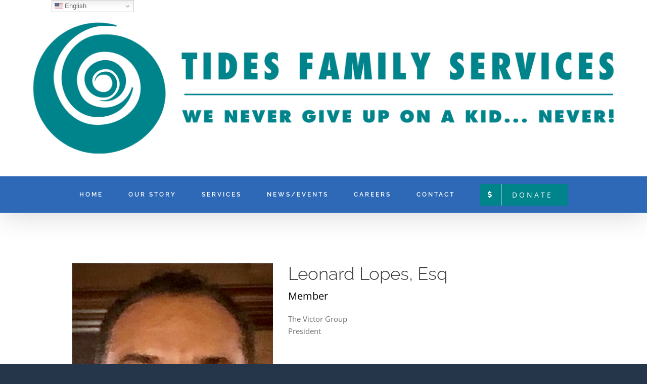

--- FILE ---
content_type: text/html; charset=UTF-8
request_url: https://www.tidesfs.org/team/leonard-lopes-esq
body_size: 14563
content:
<!DOCTYPE html>
<html class="avada-html-layout-boxed avada-html-header-position-top avada-is-100-percent-template avada-html-has-bg-image" dir="ltr" lang="en-US" prefix="og: https://ogp.me/ns#" prefix="og: http://ogp.me/ns# fb: http://ogp.me/ns/fb#">
<head>
	<meta http-equiv="X-UA-Compatible" content="IE=edge" />
	<meta http-equiv="Content-Type" content="text/html; charset=utf-8"/>
	<meta name="viewport" content="width=device-width, initial-scale=1" />
	<title>Leonard Lopes, Esq - Tides Family Services</title>
	<style>img:is([sizes="auto" i], [sizes^="auto," i]) { contain-intrinsic-size: 3000px 1500px }</style>
	
		<!-- All in One SEO 4.9.3 - aioseo.com -->
	<meta name="robots" content="max-image-preview:large" />
	<meta name="author" content="Tfsadmin"/>
	<meta name="google-site-verification" content="2dxG6g5_7e970oWcRP9jGnbKqUUs_5LtEUxqxtab6dI" />
	<link rel="canonical" href="https://www.tidesfs.org/team/leonard-lopes-esq" />
	<meta name="generator" content="All in One SEO (AIOSEO) 4.9.3" />
		<meta property="og:locale" content="en_US" />
		<meta property="og:site_name" content="Tides Family Services - We Never Give Up On A Kid...NEVER!" />
		<meta property="og:type" content="article" />
		<meta property="og:title" content="Leonard Lopes, Esq - Tides Family Services" />
		<meta property="og:url" content="https://www.tidesfs.org/team/leonard-lopes-esq" />
		<meta property="article:published_time" content="2023-05-01T17:50:29+00:00" />
		<meta property="article:modified_time" content="2023-05-18T15:55:54+00:00" />
		<meta name="twitter:card" content="summary_large_image" />
		<meta name="twitter:title" content="Leonard Lopes, Esq - Tides Family Services" />
		<script type="application/ld+json" class="aioseo-schema">
			{"@context":"https:\/\/schema.org","@graph":[{"@type":"BreadcrumbList","@id":"https:\/\/www.tidesfs.org\/team\/leonard-lopes-esq#breadcrumblist","itemListElement":[{"@type":"ListItem","@id":"https:\/\/www.tidesfs.org#listItem","position":1,"name":"Home","item":"https:\/\/www.tidesfs.org","nextItem":{"@type":"ListItem","@id":"https:\/\/www.tidesfs.org\/team_designation\/members#listItem","name":"Member"}},{"@type":"ListItem","@id":"https:\/\/www.tidesfs.org\/team_designation\/members#listItem","position":2,"name":"Member","item":"https:\/\/www.tidesfs.org\/team_designation\/members","nextItem":{"@type":"ListItem","@id":"https:\/\/www.tidesfs.org\/team\/leonard-lopes-esq#listItem","name":"Leonard Lopes, Esq"},"previousItem":{"@type":"ListItem","@id":"https:\/\/www.tidesfs.org#listItem","name":"Home"}},{"@type":"ListItem","@id":"https:\/\/www.tidesfs.org\/team\/leonard-lopes-esq#listItem","position":3,"name":"Leonard Lopes, Esq","previousItem":{"@type":"ListItem","@id":"https:\/\/www.tidesfs.org\/team_designation\/members#listItem","name":"Member"}}]},{"@type":"Organization","@id":"https:\/\/www.tidesfs.org\/#organization","name":"Tides Family Services","description":"We Never Give Up On A Kid...NEVER!","url":"https:\/\/www.tidesfs.org\/","telephone":"+14018221360","logo":{"@type":"ImageObject","url":"https:\/\/www.tidesfs.org\/wp-content\/uploads\/2024\/01\/tideslogo_h.jpg","@id":"https:\/\/www.tidesfs.org\/team\/leonard-lopes-esq\/#organizationLogo","width":2550,"height":600},"image":{"@id":"https:\/\/www.tidesfs.org\/team\/leonard-lopes-esq\/#organizationLogo"}},{"@type":"Person","@id":"https:\/\/www.tidesfs.org\/author\/tfsadmin#author","url":"https:\/\/www.tidesfs.org\/author\/tfsadmin","name":"Tfsadmin","image":{"@type":"ImageObject","@id":"https:\/\/www.tidesfs.org\/team\/leonard-lopes-esq#authorImage","url":"https:\/\/secure.gravatar.com\/avatar\/5bb7f94fc719169b2ed63f06fe09436aac4e6715fcfa1d84ba54decd607cb81f?s=96&d=mm&r=g","width":96,"height":96,"caption":"Tfsadmin"}},{"@type":"WebPage","@id":"https:\/\/www.tidesfs.org\/team\/leonard-lopes-esq#webpage","url":"https:\/\/www.tidesfs.org\/team\/leonard-lopes-esq","name":"Leonard Lopes, Esq - Tides Family Services","inLanguage":"en-US","isPartOf":{"@id":"https:\/\/www.tidesfs.org\/#website"},"breadcrumb":{"@id":"https:\/\/www.tidesfs.org\/team\/leonard-lopes-esq#breadcrumblist"},"author":{"@id":"https:\/\/www.tidesfs.org\/author\/tfsadmin#author"},"creator":{"@id":"https:\/\/www.tidesfs.org\/author\/tfsadmin#author"},"image":{"@type":"ImageObject","url":"https:\/\/www.tidesfs.org\/wp-content\/uploads\/2023\/05\/Lenny-2.jpg","@id":"https:\/\/www.tidesfs.org\/team\/leonard-lopes-esq\/#mainImage","width":1080,"height":1920},"primaryImageOfPage":{"@id":"https:\/\/www.tidesfs.org\/team\/leonard-lopes-esq#mainImage"},"datePublished":"2023-05-01T13:50:29-04:00","dateModified":"2023-05-18T11:55:54-04:00"},{"@type":"WebSite","@id":"https:\/\/www.tidesfs.org\/#website","url":"https:\/\/www.tidesfs.org\/","name":"Tides Family Services","description":"We Never Give Up On A Kid...NEVER!","inLanguage":"en-US","publisher":{"@id":"https:\/\/www.tidesfs.org\/#organization"}}]}
		</script>
		<!-- All in One SEO -->

<script type="text/javascript">function rgmkInitGoogleMaps(){window.rgmkGoogleMapsCallback=true;try{jQuery(document).trigger("rgmkGoogleMapsLoad")}catch(err){}}</script><link rel='dns-prefetch' href='//www.tidesfs.org' />
<link rel="alternate" type="application/rss+xml" title="Tides Family Services &raquo; Feed" href="https://www.tidesfs.org/feed" />
					<link rel="shortcut icon" href="https://www.tidesfs.org/wp-content/uploads/2017/03/favicon-16x16.png" type="image/x-icon" />
		
					<!-- Apple Touch Icon -->
			<link rel="apple-touch-icon" sizes="180x180" href="https://www.tidesfs.org/wp-content/uploads/2017/03/apple-icon-114x114.png">
		
					<!-- Android Icon -->
			<link rel="icon" sizes="192x192" href="https://www.tidesfs.org/wp-content/uploads/2017/03/apple-icon-57x57.png">
		
					<!-- MS Edge Icon -->
			<meta name="msapplication-TileImage" content="https://www.tidesfs.org/wp-content/uploads/2017/03/android-icon-72x72.png">
						<!-- This site uses the Google Analytics by MonsterInsights plugin v9.11.1 - Using Analytics tracking - https://www.monsterinsights.com/ -->
							<script src="//www.googletagmanager.com/gtag/js?id=G-DZYKSY0P7L"  data-cfasync="false" data-wpfc-render="false" type="text/javascript" async></script>
			<script data-cfasync="false" data-wpfc-render="false" type="text/javascript">
				var mi_version = '9.11.1';
				var mi_track_user = true;
				var mi_no_track_reason = '';
								var MonsterInsightsDefaultLocations = {"page_location":"https:\/\/www.tidesfs.org\/team\/leonard-lopes-esq\/"};
								if ( typeof MonsterInsightsPrivacyGuardFilter === 'function' ) {
					var MonsterInsightsLocations = (typeof MonsterInsightsExcludeQuery === 'object') ? MonsterInsightsPrivacyGuardFilter( MonsterInsightsExcludeQuery ) : MonsterInsightsPrivacyGuardFilter( MonsterInsightsDefaultLocations );
				} else {
					var MonsterInsightsLocations = (typeof MonsterInsightsExcludeQuery === 'object') ? MonsterInsightsExcludeQuery : MonsterInsightsDefaultLocations;
				}

								var disableStrs = [
										'ga-disable-G-DZYKSY0P7L',
									];

				/* Function to detect opted out users */
				function __gtagTrackerIsOptedOut() {
					for (var index = 0; index < disableStrs.length; index++) {
						if (document.cookie.indexOf(disableStrs[index] + '=true') > -1) {
							return true;
						}
					}

					return false;
				}

				/* Disable tracking if the opt-out cookie exists. */
				if (__gtagTrackerIsOptedOut()) {
					for (var index = 0; index < disableStrs.length; index++) {
						window[disableStrs[index]] = true;
					}
				}

				/* Opt-out function */
				function __gtagTrackerOptout() {
					for (var index = 0; index < disableStrs.length; index++) {
						document.cookie = disableStrs[index] + '=true; expires=Thu, 31 Dec 2099 23:59:59 UTC; path=/';
						window[disableStrs[index]] = true;
					}
				}

				if ('undefined' === typeof gaOptout) {
					function gaOptout() {
						__gtagTrackerOptout();
					}
				}
								window.dataLayer = window.dataLayer || [];

				window.MonsterInsightsDualTracker = {
					helpers: {},
					trackers: {},
				};
				if (mi_track_user) {
					function __gtagDataLayer() {
						dataLayer.push(arguments);
					}

					function __gtagTracker(type, name, parameters) {
						if (!parameters) {
							parameters = {};
						}

						if (parameters.send_to) {
							__gtagDataLayer.apply(null, arguments);
							return;
						}

						if (type === 'event') {
														parameters.send_to = monsterinsights_frontend.v4_id;
							var hookName = name;
							if (typeof parameters['event_category'] !== 'undefined') {
								hookName = parameters['event_category'] + ':' + name;
							}

							if (typeof MonsterInsightsDualTracker.trackers[hookName] !== 'undefined') {
								MonsterInsightsDualTracker.trackers[hookName](parameters);
							} else {
								__gtagDataLayer('event', name, parameters);
							}
							
						} else {
							__gtagDataLayer.apply(null, arguments);
						}
					}

					__gtagTracker('js', new Date());
					__gtagTracker('set', {
						'developer_id.dZGIzZG': true,
											});
					if ( MonsterInsightsLocations.page_location ) {
						__gtagTracker('set', MonsterInsightsLocations);
					}
										__gtagTracker('config', 'G-DZYKSY0P7L', {"forceSSL":"true","link_attribution":"true"} );
										window.gtag = __gtagTracker;										(function () {
						/* https://developers.google.com/analytics/devguides/collection/analyticsjs/ */
						/* ga and __gaTracker compatibility shim. */
						var noopfn = function () {
							return null;
						};
						var newtracker = function () {
							return new Tracker();
						};
						var Tracker = function () {
							return null;
						};
						var p = Tracker.prototype;
						p.get = noopfn;
						p.set = noopfn;
						p.send = function () {
							var args = Array.prototype.slice.call(arguments);
							args.unshift('send');
							__gaTracker.apply(null, args);
						};
						var __gaTracker = function () {
							var len = arguments.length;
							if (len === 0) {
								return;
							}
							var f = arguments[len - 1];
							if (typeof f !== 'object' || f === null || typeof f.hitCallback !== 'function') {
								if ('send' === arguments[0]) {
									var hitConverted, hitObject = false, action;
									if ('event' === arguments[1]) {
										if ('undefined' !== typeof arguments[3]) {
											hitObject = {
												'eventAction': arguments[3],
												'eventCategory': arguments[2],
												'eventLabel': arguments[4],
												'value': arguments[5] ? arguments[5] : 1,
											}
										}
									}
									if ('pageview' === arguments[1]) {
										if ('undefined' !== typeof arguments[2]) {
											hitObject = {
												'eventAction': 'page_view',
												'page_path': arguments[2],
											}
										}
									}
									if (typeof arguments[2] === 'object') {
										hitObject = arguments[2];
									}
									if (typeof arguments[5] === 'object') {
										Object.assign(hitObject, arguments[5]);
									}
									if ('undefined' !== typeof arguments[1].hitType) {
										hitObject = arguments[1];
										if ('pageview' === hitObject.hitType) {
											hitObject.eventAction = 'page_view';
										}
									}
									if (hitObject) {
										action = 'timing' === arguments[1].hitType ? 'timing_complete' : hitObject.eventAction;
										hitConverted = mapArgs(hitObject);
										__gtagTracker('event', action, hitConverted);
									}
								}
								return;
							}

							function mapArgs(args) {
								var arg, hit = {};
								var gaMap = {
									'eventCategory': 'event_category',
									'eventAction': 'event_action',
									'eventLabel': 'event_label',
									'eventValue': 'event_value',
									'nonInteraction': 'non_interaction',
									'timingCategory': 'event_category',
									'timingVar': 'name',
									'timingValue': 'value',
									'timingLabel': 'event_label',
									'page': 'page_path',
									'location': 'page_location',
									'title': 'page_title',
									'referrer' : 'page_referrer',
								};
								for (arg in args) {
																		if (!(!args.hasOwnProperty(arg) || !gaMap.hasOwnProperty(arg))) {
										hit[gaMap[arg]] = args[arg];
									} else {
										hit[arg] = args[arg];
									}
								}
								return hit;
							}

							try {
								f.hitCallback();
							} catch (ex) {
							}
						};
						__gaTracker.create = newtracker;
						__gaTracker.getByName = newtracker;
						__gaTracker.getAll = function () {
							return [];
						};
						__gaTracker.remove = noopfn;
						__gaTracker.loaded = true;
						window['__gaTracker'] = __gaTracker;
					})();
									} else {
										console.log("");
					(function () {
						function __gtagTracker() {
							return null;
						}

						window['__gtagTracker'] = __gtagTracker;
						window['gtag'] = __gtagTracker;
					})();
									}
			</script>
							<!-- / Google Analytics by MonsterInsights -->
		<script type="text/javascript">
/* <![CDATA[ */
window._wpemojiSettings = {"baseUrl":"https:\/\/s.w.org\/images\/core\/emoji\/16.0.1\/72x72\/","ext":".png","svgUrl":"https:\/\/s.w.org\/images\/core\/emoji\/16.0.1\/svg\/","svgExt":".svg","source":{"concatemoji":"https:\/\/www.tidesfs.org\/wp-includes\/js\/wp-emoji-release.min.js?ver=6.8.3"}};
/*! This file is auto-generated */
!function(s,n){var o,i,e;function c(e){try{var t={supportTests:e,timestamp:(new Date).valueOf()};sessionStorage.setItem(o,JSON.stringify(t))}catch(e){}}function p(e,t,n){e.clearRect(0,0,e.canvas.width,e.canvas.height),e.fillText(t,0,0);var t=new Uint32Array(e.getImageData(0,0,e.canvas.width,e.canvas.height).data),a=(e.clearRect(0,0,e.canvas.width,e.canvas.height),e.fillText(n,0,0),new Uint32Array(e.getImageData(0,0,e.canvas.width,e.canvas.height).data));return t.every(function(e,t){return e===a[t]})}function u(e,t){e.clearRect(0,0,e.canvas.width,e.canvas.height),e.fillText(t,0,0);for(var n=e.getImageData(16,16,1,1),a=0;a<n.data.length;a++)if(0!==n.data[a])return!1;return!0}function f(e,t,n,a){switch(t){case"flag":return n(e,"\ud83c\udff3\ufe0f\u200d\u26a7\ufe0f","\ud83c\udff3\ufe0f\u200b\u26a7\ufe0f")?!1:!n(e,"\ud83c\udde8\ud83c\uddf6","\ud83c\udde8\u200b\ud83c\uddf6")&&!n(e,"\ud83c\udff4\udb40\udc67\udb40\udc62\udb40\udc65\udb40\udc6e\udb40\udc67\udb40\udc7f","\ud83c\udff4\u200b\udb40\udc67\u200b\udb40\udc62\u200b\udb40\udc65\u200b\udb40\udc6e\u200b\udb40\udc67\u200b\udb40\udc7f");case"emoji":return!a(e,"\ud83e\udedf")}return!1}function g(e,t,n,a){var r="undefined"!=typeof WorkerGlobalScope&&self instanceof WorkerGlobalScope?new OffscreenCanvas(300,150):s.createElement("canvas"),o=r.getContext("2d",{willReadFrequently:!0}),i=(o.textBaseline="top",o.font="600 32px Arial",{});return e.forEach(function(e){i[e]=t(o,e,n,a)}),i}function t(e){var t=s.createElement("script");t.src=e,t.defer=!0,s.head.appendChild(t)}"undefined"!=typeof Promise&&(o="wpEmojiSettingsSupports",i=["flag","emoji"],n.supports={everything:!0,everythingExceptFlag:!0},e=new Promise(function(e){s.addEventListener("DOMContentLoaded",e,{once:!0})}),new Promise(function(t){var n=function(){try{var e=JSON.parse(sessionStorage.getItem(o));if("object"==typeof e&&"number"==typeof e.timestamp&&(new Date).valueOf()<e.timestamp+604800&&"object"==typeof e.supportTests)return e.supportTests}catch(e){}return null}();if(!n){if("undefined"!=typeof Worker&&"undefined"!=typeof OffscreenCanvas&&"undefined"!=typeof URL&&URL.createObjectURL&&"undefined"!=typeof Blob)try{var e="postMessage("+g.toString()+"("+[JSON.stringify(i),f.toString(),p.toString(),u.toString()].join(",")+"));",a=new Blob([e],{type:"text/javascript"}),r=new Worker(URL.createObjectURL(a),{name:"wpTestEmojiSupports"});return void(r.onmessage=function(e){c(n=e.data),r.terminate(),t(n)})}catch(e){}c(n=g(i,f,p,u))}t(n)}).then(function(e){for(var t in e)n.supports[t]=e[t],n.supports.everything=n.supports.everything&&n.supports[t],"flag"!==t&&(n.supports.everythingExceptFlag=n.supports.everythingExceptFlag&&n.supports[t]);n.supports.everythingExceptFlag=n.supports.everythingExceptFlag&&!n.supports.flag,n.DOMReady=!1,n.readyCallback=function(){n.DOMReady=!0}}).then(function(){return e}).then(function(){var e;n.supports.everything||(n.readyCallback(),(e=n.source||{}).concatemoji?t(e.concatemoji):e.wpemoji&&e.twemoji&&(t(e.twemoji),t(e.wpemoji)))}))}((window,document),window._wpemojiSettings);
/* ]]> */
</script>
<style id='wp-emoji-styles-inline-css' type='text/css'>

	img.wp-smiley, img.emoji {
		display: inline !important;
		border: none !important;
		box-shadow: none !important;
		height: 1em !important;
		width: 1em !important;
		margin: 0 0.07em !important;
		vertical-align: -0.1em !important;
		background: none !important;
		padding: 0 !important;
	}
</style>
<link rel='stylesheet' id='aioseo/css/src/vue/standalone/blocks/table-of-contents/global.scss-css' href='https://www.tidesfs.org/wp-content/plugins/all-in-one-seo-pack/dist/Lite/assets/css/table-of-contents/global.e90f6d47.css?ver=4.9.3' type='text/css' media='all' />
<link rel='stylesheet' id='rt-team-css-css' href='https://www.tidesfs.org/wp-content/plugins/tlp-team/assets/css/tlpteam.css?ver=5.0.13' type='text/css' media='all' />
<link rel='stylesheet' id='rt-team-sc-css' href='https://www.tidesfs.org/wp-content/uploads/tlp-team/team-sc.css?ver=1683037083' type='text/css' media='all' />
<link rel='stylesheet' id='tlp-fontawsome-css' href='https://www.tidesfs.org/wp-content/plugins/tlp-team/assets/vendor/font-awesome/css/all.min.css?ver=5.0.13' type='text/css' media='all' />
<link rel='stylesheet' id='tlp-swiper-css' href='https://www.tidesfs.org/wp-content/plugins/tlp-team/assets/vendor/swiper/swiper.min.css?ver=5.0.13' type='text/css' media='all' />
<link rel='stylesheet' id='fusion-dynamic-css-css' href='https://www.tidesfs.org/wp-content/uploads/fusion-styles/577af7c16b17e590d6bd6f438baf76e0.min.css?ver=3.13.0' type='text/css' media='all' />
<script type="text/javascript" src="https://www.tidesfs.org/wp-content/plugins/google-analytics-for-wordpress/assets/js/frontend-gtag.min.js?ver=9.11.1" id="monsterinsights-frontend-script-js" async="async" data-wp-strategy="async"></script>
<script data-cfasync="false" data-wpfc-render="false" type="text/javascript" id='monsterinsights-frontend-script-js-extra'>/* <![CDATA[ */
var monsterinsights_frontend = {"js_events_tracking":"true","download_extensions":"doc,pdf,ppt,zip,xls,docx,pptx,xlsx","inbound_paths":"[{\"path\":\"\\\/go\\\/\",\"label\":\"affiliate\"},{\"path\":\"\\\/recommend\\\/\",\"label\":\"affiliate\"}]","home_url":"https:\/\/www.tidesfs.org","hash_tracking":"false","v4_id":"G-DZYKSY0P7L"};/* ]]> */
</script>
<script type="text/javascript" src="https://www.tidesfs.org/wp-includes/js/jquery/jquery.min.js?ver=3.7.1" id="jquery-core-js"></script>
<script type="text/javascript" src="https://www.tidesfs.org/wp-includes/js/jquery/jquery-migrate.min.js?ver=3.4.1" id="jquery-migrate-js"></script>
<link rel="https://api.w.org/" href="https://www.tidesfs.org/wp-json/" /><link rel="alternate" title="JSON" type="application/json" href="https://www.tidesfs.org/wp-json/wp/v2/team/4493" /><link rel="EditURI" type="application/rsd+xml" title="RSD" href="https://www.tidesfs.org/xmlrpc.php?rsd" />
<meta name="generator" content="WordPress 6.8.3" />
<link rel='shortlink' href='https://www.tidesfs.org/?p=4493' />
<link rel="alternate" title="oEmbed (JSON)" type="application/json+oembed" href="https://www.tidesfs.org/wp-json/oembed/1.0/embed?url=https%3A%2F%2Fwww.tidesfs.org%2Fteam%2Fleonard-lopes-esq" />
<link rel="alternate" title="oEmbed (XML)" type="text/xml+oembed" href="https://www.tidesfs.org/wp-json/oembed/1.0/embed?url=https%3A%2F%2Fwww.tidesfs.org%2Fteam%2Fleonard-lopes-esq&#038;format=xml" />
<style type="text/css" id="css-fb-visibility">@media screen and (max-width: 640px){.fusion-no-small-visibility{display:none !important;}body .sm-text-align-center{text-align:center !important;}body .sm-text-align-left{text-align:left !important;}body .sm-text-align-right{text-align:right !important;}body .sm-flex-align-center{justify-content:center !important;}body .sm-flex-align-flex-start{justify-content:flex-start !important;}body .sm-flex-align-flex-end{justify-content:flex-end !important;}body .sm-mx-auto{margin-left:auto !important;margin-right:auto !important;}body .sm-ml-auto{margin-left:auto !important;}body .sm-mr-auto{margin-right:auto !important;}body .fusion-absolute-position-small{position:absolute;top:auto;width:100%;}.awb-sticky.awb-sticky-small{ position: sticky; top: var(--awb-sticky-offset,0); }}@media screen and (min-width: 641px) and (max-width: 1024px){.fusion-no-medium-visibility{display:none !important;}body .md-text-align-center{text-align:center !important;}body .md-text-align-left{text-align:left !important;}body .md-text-align-right{text-align:right !important;}body .md-flex-align-center{justify-content:center !important;}body .md-flex-align-flex-start{justify-content:flex-start !important;}body .md-flex-align-flex-end{justify-content:flex-end !important;}body .md-mx-auto{margin-left:auto !important;margin-right:auto !important;}body .md-ml-auto{margin-left:auto !important;}body .md-mr-auto{margin-right:auto !important;}body .fusion-absolute-position-medium{position:absolute;top:auto;width:100%;}.awb-sticky.awb-sticky-medium{ position: sticky; top: var(--awb-sticky-offset,0); }}@media screen and (min-width: 1025px){.fusion-no-large-visibility{display:none !important;}body .lg-text-align-center{text-align:center !important;}body .lg-text-align-left{text-align:left !important;}body .lg-text-align-right{text-align:right !important;}body .lg-flex-align-center{justify-content:center !important;}body .lg-flex-align-flex-start{justify-content:flex-start !important;}body .lg-flex-align-flex-end{justify-content:flex-end !important;}body .lg-mx-auto{margin-left:auto !important;margin-right:auto !important;}body .lg-ml-auto{margin-left:auto !important;}body .lg-mr-auto{margin-right:auto !important;}body .fusion-absolute-position-large{position:absolute;top:auto;width:100%;}.awb-sticky.awb-sticky-large{ position: sticky; top: var(--awb-sticky-offset,0); }}</style>		<style type="text/css" id="wp-custom-css">
			ul.job_listings li.job_listing {
font-size: 18px;
}		</style>
				<script type="text/javascript">
			var doc = document.documentElement;
			doc.setAttribute( 'data-useragent', navigator.userAgent );
		</script>
		
	</head>

<body class="wp-singular team-template-default single single-team postid-4493 wp-theme-Avada has-sidebar fusion-image-hovers fusion-pagination-sizing fusion-button_type-flat fusion-button_span-yes fusion-button_gradient-linear avada-image-rollover-circle-no avada-image-rollover-yes avada-image-rollover-direction-left fusion-body ltr fusion-sticky-header no-tablet-sticky-header no-mobile-sticky-header no-mobile-slidingbar avada-has-rev-slider-styles fusion-disable-outline fusion-sub-menu-fade mobile-logo-pos-center layout-boxed-mode avada-has-boxed-modal-shadow-none layout-scroll-offset-full avada-has-zero-margin-offset-top fusion-top-header menu-text-align-center mobile-menu-design-classic fusion-show-pagination-text fusion-header-layout-v5 avada-responsive avada-footer-fx-none avada-menu-highlight-style-bar fusion-search-form-classic fusion-main-menu-search-dropdown fusion-avatar-square avada-dropdown-styles avada-blog-layout-medium alternate avada-blog-archive-layout-medium alternate avada-header-shadow-yes avada-menu-icon-position-left avada-has-megamenu-shadow avada-has-mainmenu-dropdown-divider avada-has-pagetitle-bg-full avada-has-breadcrumb-mobile-hidden avada-has-titlebar-hide avada-social-full-transparent avada-has-bg-image-full avada-has-pagination-padding avada-flyout-menu-direction-fade avada-ec-views-v1" data-awb-post-id="4493">
		<a class="skip-link screen-reader-text" href="#content">Skip to content</a>

	<div id="boxed-wrapper">
							
		<div id="wrapper" class="fusion-wrapper">
			<div id="home" style="position:relative;top:-1px;"></div>
							
					
			<header class="fusion-header-wrapper fusion-header-shadow">
				<div class="fusion-header-v5 fusion-logo-alignment fusion-logo-center fusion-sticky-menu- fusion-sticky-logo- fusion-mobile-logo- fusion-sticky-menu-only fusion-header-menu-align-center fusion-mobile-menu-design-classic">
					<div class="fusion-header-sticky-height"></div>
<div class="fusion-sticky-header-wrapper"> <!-- start fusion sticky header wrapper -->
	<div class="fusion-header">
		<div class="fusion-row">
							<div class="fusion-logo" data-margin-top="31px" data-margin-bottom="31px" data-margin-left="0px" data-margin-right="0px">
			<a class="fusion-logo-link"  href="https://www.tidesfs.org/" >

						<!-- standard logo -->
			<img src="https://www.tidesfs.org/wp-content/uploads/2016/09/tideslogo_h.jpg" srcset="https://www.tidesfs.org/wp-content/uploads/2016/09/tideslogo_h.jpg 1x" width="2550" height="600" alt="Tides Family Services Logo" data-retina_logo_url="" class="fusion-standard-logo" />

			
					</a>
		</div>
										
					</div>
	</div>
	<div class="fusion-secondary-main-menu">
		<div class="fusion-row">
			<nav class="fusion-main-menu" aria-label="Main Menu"><ul id="menu-main-menu" class="fusion-menu"><li  id="menu-item-1326"  class="menu-item menu-item-type-post_type menu-item-object-page menu-item-home menu-item-1326"  data-item-id="1326"><a  href="https://www.tidesfs.org/" class="fusion-bar-highlight"><span class="menu-text">HOME</span></a></li><li  id="menu-item-1941"  class="menu-item menu-item-type-post_type menu-item-object-page menu-item-has-children menu-item-1941 fusion-dropdown-menu"  data-item-id="1941"><a  href="https://www.tidesfs.org/our-story" class="fusion-bar-highlight"><span class="menu-text">OUR STORY</span></a><ul class="sub-menu"><li  id="menu-item-2451"  class="menu-item menu-item-type-post_type menu-item-object-page menu-item-2451 fusion-dropdown-submenu" ><a  href="https://www.tidesfs.org/who-we-are" class="fusion-bar-highlight"><span>WHO WE ARE</span></a></li><li  id="menu-item-2446"  class="menu-item menu-item-type-post_type menu-item-object-page menu-item-2446 fusion-dropdown-submenu" ><a  href="https://www.tidesfs.org/history" class="fusion-bar-highlight"><span>HISTORY</span></a></li><li  id="menu-item-4627"  class="menu-item menu-item-type-post_type menu-item-object-page menu-item-4627 fusion-dropdown-submenu" ><a  href="https://www.tidesfs.org/brother-michael-reis" class="fusion-bar-highlight"><span>BROTHER MICHAEL REIS</span></a></li></ul></li><li  id="menu-item-1439"  class="menu-item menu-item-type-post_type menu-item-object-page menu-item-has-children menu-item-1439 fusion-dropdown-menu"  data-item-id="1439"><a  href="https://www.tidesfs.org/our-services" class="fusion-bar-highlight"><span class="menu-text">SERVICES</span></a><ul class="sub-menu"><li  id="menu-item-4748"  class="menu-item menu-item-type-custom menu-item-object-custom menu-item-4748 fusion-dropdown-submenu" ><a  href="https://www.tidesfs.org/wp-content/uploads/2025/09/Tides-General-Brochure-2025.pdf" class="fusion-bar-highlight"><span>TIDES 2025 BROCHURE</span></a></li><li  id="menu-item-4865"  class="menu-item menu-item-type-post_type menu-item-object-page menu-item-4865 fusion-dropdown-submenu" ><a  href="https://www.tidesfs.org/our-services" class="fusion-bar-highlight"><span>OUR PROGRAMS</span></a></li><li  id="menu-item-4909"  class="menu-item menu-item-type-post_type menu-item-object-page menu-item-4909 fusion-dropdown-submenu" ><a  href="https://www.tidesfs.org/policies-notices" class="fusion-bar-highlight"><span>POLICIES &#038; NOTICES</span></a></li></ul></li><li  id="menu-item-3244"  class="menu-item menu-item-type-post_type menu-item-object-page current_page_parent menu-item-has-children menu-item-3244 fusion-dropdown-menu"  data-item-id="3244"><a  href="https://www.tidesfs.org/news-2" class="fusion-bar-highlight"><span class="menu-text">NEWS/EVENTS</span></a><ul class="sub-menu"><li  id="menu-item-4671"  class="menu-item menu-item-type-post_type menu-item-object-page menu-item-4671 fusion-dropdown-submenu" ><a  href="https://www.tidesfs.org/small-miracles-big-hearts-holiday-giving" class="fusion-bar-highlight"><span>SMALL MIRACLES, BIG HEARTS HOLIDAY CAMPAIGN</span></a></li><li  id="menu-item-5032"  class="menu-item menu-item-type-post_type menu-item-object-page menu-item-5032 fusion-dropdown-submenu" ><a  href="https://www.tidesfs.org/21st-annual-gala-reimagined-an-evening-of-impact" class="fusion-bar-highlight"><span>21st ANNUAL GALA REIMAGINED: AN EVENING OF IMPACT</span></a></li><li  id="menu-item-4782"  class="menu-item menu-item-type-custom menu-item-object-custom menu-item-4782 fusion-dropdown-submenu" ><a  href="https://lp.constantcontactpages.com/ev/reg/qny4vy5?mode=preview&#038;source_id=d5bf82c4-3a7e-41fc-9d2a-249eb2632e59&#038;source_type=em&#038;c=" class="fusion-bar-highlight"><span>21st ANNUAL GOLF TOURNAMENT</span></a></li><li  id="menu-item-4976"  class="menu-item menu-item-type-custom menu-item-object-custom menu-item-4976 fusion-dropdown-submenu" ><a  href="https://www.tidesfs.org/wp-content/uploads/2025/03/TFS2024AnnualReport.pdf" class="fusion-bar-highlight"><span>TFS ANNUAL REPORT</span></a></li><li  id="menu-item-2449"  class="menu-item menu-item-type-post_type menu-item-object-page menu-item-2449 fusion-dropdown-submenu" ><a  href="https://www.tidesfs.org/photos" class="fusion-bar-highlight"><span>EVENT PHOTOS</span></a></li><li  id="menu-item-3243"  class="menu-item menu-item-type-custom menu-item-object-custom menu-item-3243 fusion-dropdown-submenu" ><a  href="https://www.youtube.com/watch?v=Yqx7njIqa9Y&#038;feature=youtu.be&#038;fbclid=IwAR0hDzCuh7BI_SSRbS0QvqR_IccRpeOBcpPPocEVW53O1GGUHc8qxcAuHfA" class="fusion-bar-highlight"><span>TIDES VIDEO</span></a></li><li  id="menu-item-4765"  class="menu-item menu-item-type-post_type menu-item-object-page menu-item-4765 fusion-dropdown-submenu" ><a  href="https://www.tidesfs.org/tides-pawtucket-gym" class="fusion-bar-highlight"><span>TIDES PAWTUCKET GYM</span></a></li></ul></li><li  id="menu-item-1557"  class="menu-item menu-item-type-post_type menu-item-object-page menu-item-1557"  data-item-id="1557"><a  href="https://www.tidesfs.org/careers" class="fusion-bar-highlight"><span class="menu-text">CAREERS</span></a></li><li  id="menu-item-1335"  class="menu-item menu-item-type-post_type menu-item-object-page menu-item-1335"  data-item-id="1335"><a  href="https://www.tidesfs.org/contact" class="fusion-bar-highlight"><span class="menu-text">CONTACT</span></a></li><li  id="menu-item-2895"  class="menu-item menu-item-type-custom menu-item-object-custom menu-item-2895 fusion-menu-item-button"  data-item-id="2895"><a  href="https://app.etapestry.com/onlineforms/TidesFamilyServices/donatenow.html" class="fusion-icon-only-link fusion-bar-highlight"><span class="menu-text fusion-button button-default button-large"><span class="button-icon-divider-left"><i class="glyphicon fa-dollar-sign fas" aria-hidden="true"></i></span><span class="fusion-button-text-left">DONATE</span></span></a></li></ul></nav><div class="fusion-mobile-navigation"><ul id="menu-main-menu-1" class="fusion-mobile-menu"><li   class="menu-item menu-item-type-post_type menu-item-object-page menu-item-home menu-item-1326"  data-item-id="1326"><a  href="https://www.tidesfs.org/" class="fusion-bar-highlight"><span class="menu-text">HOME</span></a></li><li   class="menu-item menu-item-type-post_type menu-item-object-page menu-item-has-children menu-item-1941 fusion-dropdown-menu"  data-item-id="1941"><a  href="https://www.tidesfs.org/our-story" class="fusion-bar-highlight"><span class="menu-text">OUR STORY</span></a><ul class="sub-menu"><li   class="menu-item menu-item-type-post_type menu-item-object-page menu-item-2451 fusion-dropdown-submenu" ><a  href="https://www.tidesfs.org/who-we-are" class="fusion-bar-highlight"><span>WHO WE ARE</span></a></li><li   class="menu-item menu-item-type-post_type menu-item-object-page menu-item-2446 fusion-dropdown-submenu" ><a  href="https://www.tidesfs.org/history" class="fusion-bar-highlight"><span>HISTORY</span></a></li><li   class="menu-item menu-item-type-post_type menu-item-object-page menu-item-4627 fusion-dropdown-submenu" ><a  href="https://www.tidesfs.org/brother-michael-reis" class="fusion-bar-highlight"><span>BROTHER MICHAEL REIS</span></a></li></ul></li><li   class="menu-item menu-item-type-post_type menu-item-object-page menu-item-has-children menu-item-1439 fusion-dropdown-menu"  data-item-id="1439"><a  href="https://www.tidesfs.org/our-services" class="fusion-bar-highlight"><span class="menu-text">SERVICES</span></a><ul class="sub-menu"><li   class="menu-item menu-item-type-custom menu-item-object-custom menu-item-4748 fusion-dropdown-submenu" ><a  href="https://www.tidesfs.org/wp-content/uploads/2025/09/Tides-General-Brochure-2025.pdf" class="fusion-bar-highlight"><span>TIDES 2025 BROCHURE</span></a></li><li   class="menu-item menu-item-type-post_type menu-item-object-page menu-item-4865 fusion-dropdown-submenu" ><a  href="https://www.tidesfs.org/our-services" class="fusion-bar-highlight"><span>OUR PROGRAMS</span></a></li><li   class="menu-item menu-item-type-post_type menu-item-object-page menu-item-4909 fusion-dropdown-submenu" ><a  href="https://www.tidesfs.org/policies-notices" class="fusion-bar-highlight"><span>POLICIES &#038; NOTICES</span></a></li></ul></li><li   class="menu-item menu-item-type-post_type menu-item-object-page current_page_parent menu-item-has-children menu-item-3244 fusion-dropdown-menu"  data-item-id="3244"><a  href="https://www.tidesfs.org/news-2" class="fusion-bar-highlight"><span class="menu-text">NEWS/EVENTS</span></a><ul class="sub-menu"><li   class="menu-item menu-item-type-post_type menu-item-object-page menu-item-4671 fusion-dropdown-submenu" ><a  href="https://www.tidesfs.org/small-miracles-big-hearts-holiday-giving" class="fusion-bar-highlight"><span>SMALL MIRACLES, BIG HEARTS HOLIDAY CAMPAIGN</span></a></li><li   class="menu-item menu-item-type-post_type menu-item-object-page menu-item-5032 fusion-dropdown-submenu" ><a  href="https://www.tidesfs.org/21st-annual-gala-reimagined-an-evening-of-impact" class="fusion-bar-highlight"><span>21st ANNUAL GALA REIMAGINED: AN EVENING OF IMPACT</span></a></li><li   class="menu-item menu-item-type-custom menu-item-object-custom menu-item-4782 fusion-dropdown-submenu" ><a  href="https://lp.constantcontactpages.com/ev/reg/qny4vy5?mode=preview&#038;source_id=d5bf82c4-3a7e-41fc-9d2a-249eb2632e59&#038;source_type=em&#038;c=" class="fusion-bar-highlight"><span>21st ANNUAL GOLF TOURNAMENT</span></a></li><li   class="menu-item menu-item-type-custom menu-item-object-custom menu-item-4976 fusion-dropdown-submenu" ><a  href="https://www.tidesfs.org/wp-content/uploads/2025/03/TFS2024AnnualReport.pdf" class="fusion-bar-highlight"><span>TFS ANNUAL REPORT</span></a></li><li   class="menu-item menu-item-type-post_type menu-item-object-page menu-item-2449 fusion-dropdown-submenu" ><a  href="https://www.tidesfs.org/photos" class="fusion-bar-highlight"><span>EVENT PHOTOS</span></a></li><li   class="menu-item menu-item-type-custom menu-item-object-custom menu-item-3243 fusion-dropdown-submenu" ><a  href="https://www.youtube.com/watch?v=Yqx7njIqa9Y&#038;feature=youtu.be&#038;fbclid=IwAR0hDzCuh7BI_SSRbS0QvqR_IccRpeOBcpPPocEVW53O1GGUHc8qxcAuHfA" class="fusion-bar-highlight"><span>TIDES VIDEO</span></a></li><li   class="menu-item menu-item-type-post_type menu-item-object-page menu-item-4765 fusion-dropdown-submenu" ><a  href="https://www.tidesfs.org/tides-pawtucket-gym" class="fusion-bar-highlight"><span>TIDES PAWTUCKET GYM</span></a></li></ul></li><li   class="menu-item menu-item-type-post_type menu-item-object-page menu-item-1557"  data-item-id="1557"><a  href="https://www.tidesfs.org/careers" class="fusion-bar-highlight"><span class="menu-text">CAREERS</span></a></li><li   class="menu-item menu-item-type-post_type menu-item-object-page menu-item-1335"  data-item-id="1335"><a  href="https://www.tidesfs.org/contact" class="fusion-bar-highlight"><span class="menu-text">CONTACT</span></a></li><li   class="menu-item menu-item-type-custom menu-item-object-custom menu-item-2895 fusion-menu-item-button"  data-item-id="2895"><a  href="https://app.etapestry.com/onlineforms/TidesFamilyServices/donatenow.html" class="fusion-icon-only-link fusion-bar-highlight"><span class="menu-text fusion-button button-default button-large"><span class="button-icon-divider-left"><i class="glyphicon fa-dollar-sign fas" aria-hidden="true"></i></span><span class="fusion-button-text-left">DONATE</span></span></a></li></ul></div>
<nav class="fusion-mobile-nav-holder fusion-mobile-menu-text-align-left" aria-label="Main Menu Mobile"></nav>

					</div>
	</div>
</div> <!-- end fusion sticky header wrapper -->
				</div>
				<div class="fusion-clearfix"></div>
			</header>
								
							<div id="sliders-container" class="fusion-slider-visibility">
					</div>
				
					
							
			
						<main id="main" class="clearfix width-100">
				<div class="fusion-row" style="max-width:100%;">
	<div class="rt-team-container tlp-single-container rt-container" data-layout="carousel1">
		<div class="rt-row">
			<article id="post-4493" class="tlp-single-detail post-4493 team type-team status-publish has-post-thumbnail hentry team_designation-members team_department-board-of-trustees">
				<div class="rt-col-sm-5 rt-col-xs-12  tlp-member-feature-img">
					<div  class="rt-content-loader ttp-pre-loader">
						<div class="tlp-single-img-wrapper"><img width="576" height="1024" src="https://www.tidesfs.org/wp-content/uploads/2023/05/Lenny-2-576x1024.jpg" class="attachment-large size-large wp-post-image" alt="" /></div>						<div class="rt-loading-overlay"></div>
						<div class="rt-loading rt-ball-clip-rotate"><div></div></div>
					</div>
				</div>

				<div class="rt-col-sm-7 rt-col-xs-12  tlp-member-description-container">
					<h2 class='tlp-member-title'>Leonard Lopes, Esq</h2><div class="tlp-position">Member</div><div class='tlp-short-bio'><p>The Victor Group<br />
President</p>
</div><div class='tlp-team'></div>				</div>
			</article>
		</div>
			</div>
							
					</div>  <!-- fusion-row -->
				</main>  <!-- #main -->
				
				
								
					
		<div class="fusion-footer">
				
	
	<footer id="footer" class="fusion-footer-copyright-area fusion-footer-copyright-center">
		<div class="fusion-row">
			<div class="fusion-copyright-content">

				<div class="fusion-copyright-notice">
		<div>
		<p><img src="https://tidesfs.org/wp-content/uploads/2018/01/footer.png" alt="sponsors" align="middle">
<br><br/>
Main Office: <a class="phone-mobile" href="tel:401-822-1360">401-822-1360<a/><br/>
Mobile Response and Stabilization Services: <a class="phone-mobile" href="tel:401-615-9374">401-615-9374<a/><br/>
Fax: <a class="phone-mobile" href="tel:401-823-4694">401-823-4694<a/><br/>
In Case Of An Emergency Please Call <a class="phone-mobile" href="tel:911">911<br /><p/>
© Copyright 1983 - <script>document.write(new Date().getFullYear());</script>   |   Design by <a href='http://designbykeri.com' target='_blank'>Design by Keri</a> <br /> <a href='https://www.eeoc.gov/' target='_blank'>Tides Family Services is an Equal Opportunity Employer</a><br /> <a href='https://www.tidesfs.org/wp-content/uploads/2024/05/TFS-Racial-Justice-TOC-WEBSITE.pdf' target='_blank'> Tides Family Services Racial Justice TOC</a><br /> <a href='https://www.tidesfs.org/wp-content/uploads/2016/11/Notice-of-Privacy-Practices-11.18.2013.pdf' target='_blank'>Privacy Notice</a>	</div>
</div>
<div class="fusion-social-links-footer">
	<div class="fusion-social-networks boxed-icons"><div class="fusion-social-networks-wrapper"><a  class="fusion-social-network-icon fusion-tooltip fusion-facebook awb-icon-facebook" style="color:#ffffff;background-color:#3b5998;border-color:#3b5998;" data-placement="top" data-title="Facebook" data-toggle="tooltip" title="Facebook" href="https://www.facebook.com/TidesFamilyServices/" target="_blank" rel="noreferrer"><span class="screen-reader-text">Facebook</span></a></div></div></div>

			</div> <!-- fusion-fusion-copyright-content -->
		</div> <!-- fusion-row -->
	</footer> <!-- #footer -->
		</div> <!-- fusion-footer -->

		
																</div> <!-- wrapper -->
		</div> <!-- #boxed-wrapper -->
					
							<a class="fusion-one-page-text-link fusion-page-load-link" tabindex="-1" href="#" aria-hidden="true">Page load link</a>

		<div class="avada-footer-scripts">
			<script type="speculationrules">
{"prefetch":[{"source":"document","where":{"and":[{"href_matches":"\/*"},{"not":{"href_matches":["\/wp-*.php","\/wp-admin\/*","\/wp-content\/uploads\/*","\/wp-content\/*","\/wp-content\/plugins\/*","\/wp-content\/themes\/Avada\/*","\/*\\?(.+)"]}},{"not":{"selector_matches":"a[rel~=\"nofollow\"]"}},{"not":{"selector_matches":".no-prefetch, .no-prefetch a"}}]},"eagerness":"conservative"}]}
</script>
<div class="gtranslate_wrapper" id="gt-wrapper-44942205"></div><script type="text/javascript" src="https://www.tidesfs.org/wp-content/plugins/tlp-team/assets/js/rt-tooltip.js?ver=5.0.13" id="rt-tooltip-js"></script>
<script type="text/javascript" src="https://www.tidesfs.org/wp-content/plugins/tlp-team/assets/vendor/isotope/imagesloaded.pkgd.min.js?ver=5.0.13" id="tlp-image-load-js-js"></script>
<script type="text/javascript" src="https://www.tidesfs.org/wp-content/plugins/tlp-team/assets/vendor/swiper/swiper.min.js?ver=5.0.13" id="tlp-swiper-js"></script>
<script type="text/javascript" id="tlp-team-js-js-extra">
/* <![CDATA[ */
var ttp = {"ajaxurl":"https:\/\/www.tidesfs.org\/wp-admin\/admin-ajax.php","nonceID":"tlp_nonce","nonce":"b3f6bc645a","lan":{"of":"of"}};
/* ]]> */
</script>
<script type="text/javascript" src="https://www.tidesfs.org/wp-content/plugins/tlp-team/assets/js/tlpteam.js?ver=5.0.13" id="tlp-team-js-js"></script>
<script type="text/javascript" id="gt_widget_script_44942205-js-before">
/* <![CDATA[ */
window.gtranslateSettings = /* document.write */ window.gtranslateSettings || {};window.gtranslateSettings['44942205'] = {"default_language":"en","languages":["ar","zh-CN","en","fr","pt","es"],"url_structure":"none","flag_style":"2d","flag_size":16,"wrapper_selector":"#gt-wrapper-44942205","alt_flags":{"en":"usa"},"switcher_open_direction":"top","switcher_horizontal_position":"left","switcher_vertical_position":"top","switcher_text_color":"#666","switcher_arrow_color":"#666","switcher_border_color":"#ccc","switcher_background_color":"#fff","switcher_background_shadow_color":"#efefef","switcher_background_hover_color":"#fff","dropdown_text_color":"#000","dropdown_hover_color":"#fff","dropdown_background_color":"#eee","flags_location":"\/wp-content\/plugins\/gtranslate\/flags\/"};
/* ]]> */
</script><script src="https://www.tidesfs.org/wp-content/plugins/gtranslate/js/dwf.js?ver=6.8.3" data-no-optimize="1" data-no-minify="1" data-gt-orig-url="/team/leonard-lopes-esq" data-gt-orig-domain="www.tidesfs.org" data-gt-widget-id="44942205" defer></script><script type="text/javascript" src="https://www.tidesfs.org/wp-content/themes/Avada/includes/lib/assets/min/js/library/cssua.js?ver=2.1.28" id="cssua-js"></script>
<script type="text/javascript" id="fusion-animations-js-extra">
/* <![CDATA[ */
var fusionAnimationsVars = {"status_css_animations":"desktop"};
/* ]]> */
</script>
<script type="text/javascript" src="https://www.tidesfs.org/wp-content/plugins/fusion-builder/assets/js/min/general/fusion-animations.js?ver=3.13.0" id="fusion-animations-js"></script>
<script type="text/javascript" src="https://www.tidesfs.org/wp-content/themes/Avada/includes/lib/assets/min/js/general/awb-tabs-widget.js?ver=3.13.0" id="awb-tabs-widget-js"></script>
<script type="text/javascript" src="https://www.tidesfs.org/wp-content/themes/Avada/includes/lib/assets/min/js/general/awb-vertical-menu-widget.js?ver=3.13.0" id="awb-vertical-menu-widget-js"></script>
<script type="text/javascript" src="https://www.tidesfs.org/wp-content/themes/Avada/includes/lib/assets/min/js/library/modernizr.js?ver=3.3.1" id="modernizr-js"></script>
<script type="text/javascript" id="fusion-js-extra">
/* <![CDATA[ */
var fusionJSVars = {"visibility_small":"640","visibility_medium":"1024"};
/* ]]> */
</script>
<script type="text/javascript" src="https://www.tidesfs.org/wp-content/themes/Avada/includes/lib/assets/min/js/general/fusion.js?ver=3.13.0" id="fusion-js"></script>
<script type="text/javascript" src="https://www.tidesfs.org/wp-content/themes/Avada/includes/lib/assets/min/js/library/bootstrap.transition.js?ver=3.3.6" id="bootstrap-transition-js"></script>
<script type="text/javascript" src="https://www.tidesfs.org/wp-content/themes/Avada/includes/lib/assets/min/js/library/bootstrap.tooltip.js?ver=3.3.5" id="bootstrap-tooltip-js"></script>
<script type="text/javascript" src="https://www.tidesfs.org/wp-content/themes/Avada/includes/lib/assets/min/js/library/jquery.easing.js?ver=1.3" id="jquery-easing-js"></script>
<script type="text/javascript" src="https://www.tidesfs.org/wp-content/themes/Avada/includes/lib/assets/min/js/library/jquery.fitvids.js?ver=1.1" id="jquery-fitvids-js"></script>
<script type="text/javascript" id="jquery-lightbox-js-extra">
/* <![CDATA[ */
var fusionLightboxVideoVars = {"lightbox_video_width":"1280","lightbox_video_height":"720"};
/* ]]> */
</script>
<script type="text/javascript" src="https://www.tidesfs.org/wp-content/themes/Avada/includes/lib/assets/min/js/library/jquery.ilightbox.js?ver=2.2.3" id="jquery-lightbox-js"></script>
<script type="text/javascript" src="https://www.tidesfs.org/wp-content/themes/Avada/includes/lib/assets/min/js/library/jquery.mousewheel.js?ver=3.0.6" id="jquery-mousewheel-js"></script>
<script type="text/javascript" src="https://www.tidesfs.org/wp-content/themes/Avada/includes/lib/assets/min/js/library/imagesLoaded.js?ver=3.1.8" id="images-loaded-js"></script>
<script type="text/javascript" id="fusion-video-general-js-extra">
/* <![CDATA[ */
var fusionVideoGeneralVars = {"status_vimeo":"1","status_yt":"1"};
/* ]]> */
</script>
<script type="text/javascript" src="https://www.tidesfs.org/wp-content/themes/Avada/includes/lib/assets/min/js/library/fusion-video-general.js?ver=1" id="fusion-video-general-js"></script>
<script type="text/javascript" id="fusion-video-bg-js-extra">
/* <![CDATA[ */
var fusionVideoBgVars = {"status_vimeo":"1","status_yt":"1"};
/* ]]> */
</script>
<script type="text/javascript" src="https://www.tidesfs.org/wp-content/themes/Avada/includes/lib/assets/min/js/library/fusion-video-bg.js?ver=1" id="fusion-video-bg-js"></script>
<script type="text/javascript" id="fusion-lightbox-js-extra">
/* <![CDATA[ */
var fusionLightboxVars = {"status_lightbox":"1","lightbox_gallery":"1","lightbox_skin":"metro-white","lightbox_title":"1","lightbox_zoom":"1","lightbox_arrows":"1","lightbox_slideshow_speed":"5000","lightbox_loop":"0","lightbox_autoplay":"1","lightbox_opacity":"0.90","lightbox_desc":"1","lightbox_social":"1","lightbox_social_links":{"facebook":{"source":"https:\/\/www.facebook.com\/sharer.php?u={URL}","text":"Share on Facebook"},"twitter":{"source":"https:\/\/x.com\/intent\/post?url={URL}","text":"Share on X"},"linkedin":{"source":"https:\/\/www.linkedin.com\/shareArticle?mini=true&url={URL}","text":"Share on LinkedIn"},"tumblr":{"source":"https:\/\/www.tumblr.com\/share\/link?url={URL}","text":"Share on Tumblr"},"pinterest":{"source":"https:\/\/pinterest.com\/pin\/create\/button\/?url={URL}","text":"Share on Pinterest"},"mail":{"source":"mailto:?body={URL}","text":"Share by Email"}},"lightbox_deeplinking":"1","lightbox_path":"vertical","lightbox_post_images":"1","lightbox_animation_speed":"normal","l10n":{"close":"Press Esc to close","enterFullscreen":"Enter Fullscreen (Shift+Enter)","exitFullscreen":"Exit Fullscreen (Shift+Enter)","slideShow":"Slideshow","next":"Next","previous":"Previous"}};
/* ]]> */
</script>
<script type="text/javascript" src="https://www.tidesfs.org/wp-content/themes/Avada/includes/lib/assets/min/js/general/fusion-lightbox.js?ver=1" id="fusion-lightbox-js"></script>
<script type="text/javascript" src="https://www.tidesfs.org/wp-content/themes/Avada/includes/lib/assets/min/js/general/fusion-tooltip.js?ver=1" id="fusion-tooltip-js"></script>
<script type="text/javascript" src="https://www.tidesfs.org/wp-content/themes/Avada/includes/lib/assets/min/js/general/fusion-sharing-box.js?ver=1" id="fusion-sharing-box-js"></script>
<script type="text/javascript" src="https://www.tidesfs.org/wp-content/themes/Avada/includes/lib/assets/min/js/library/jquery.sticky-kit.js?ver=1.1.2" id="jquery-sticky-kit-js"></script>
<script type="text/javascript" src="https://www.tidesfs.org/wp-content/themes/Avada/includes/lib/assets/min/js/library/fusion-youtube.js?ver=2.2.1" id="fusion-youtube-js"></script>
<script type="text/javascript" src="https://www.tidesfs.org/wp-content/themes/Avada/includes/lib/assets/min/js/library/vimeoPlayer.js?ver=2.2.1" id="vimeo-player-js"></script>
<script type="text/javascript" src="https://www.tidesfs.org/wp-content/themes/Avada/includes/lib/assets/min/js/general/fusion-general-global.js?ver=3.13.0" id="fusion-general-global-js"></script>
<script type="text/javascript" src="https://www.tidesfs.org/wp-content/themes/Avada/assets/min/js/general/avada-general-footer.js?ver=7.13" id="avada-general-footer-js"></script>
<script type="text/javascript" src="https://www.tidesfs.org/wp-content/themes/Avada/assets/min/js/general/avada-quantity.js?ver=7.13" id="avada-quantity-js"></script>
<script type="text/javascript" src="https://www.tidesfs.org/wp-content/themes/Avada/assets/min/js/general/avada-crossfade-images.js?ver=7.13" id="avada-crossfade-images-js"></script>
<script type="text/javascript" src="https://www.tidesfs.org/wp-content/themes/Avada/assets/min/js/general/avada-select.js?ver=7.13" id="avada-select-js"></script>
<script type="text/javascript" src="https://www.tidesfs.org/wp-content/themes/Avada/includes/lib/assets/min/js/general/fusion-alert.js?ver=6.8.3" id="fusion-alert-js"></script>
<script type="text/javascript" src="https://www.tidesfs.org/wp-content/plugins/fusion-builder/assets/js/min/general/awb-off-canvas.js?ver=3.13.0" id="awb-off-canvas-js"></script>
<script type="text/javascript" id="awb-widget-areas-js-extra">
/* <![CDATA[ */
var avadaSidebarsVars = {"header_position":"top","header_layout":"v5","header_sticky":"1","header_sticky_type2_layout":"menu_only","side_header_break_point":"1023","header_sticky_tablet":"","sticky_header_shrinkage":"","nav_height":"70","sidebar_break_point":"800"};
/* ]]> */
</script>
<script type="text/javascript" src="https://www.tidesfs.org/wp-content/themes/Avada/includes/lib/assets/min/js/general/awb-widget-areas.js?ver=3.13.0" id="awb-widget-areas-js"></script>
<script type="text/javascript" src="https://www.tidesfs.org/wp-content/themes/Avada/assets/min/js/library/jquery.elasticslider.js?ver=7.13" id="jquery-elastic-slider-js"></script>
<script type="text/javascript" id="avada-elastic-slider-js-extra">
/* <![CDATA[ */
var avadaElasticSliderVars = {"tfes_autoplay":"1","tfes_animation":"sides","tfes_interval":"3000","tfes_speed":"800","tfes_width":"150"};
/* ]]> */
</script>
<script type="text/javascript" src="https://www.tidesfs.org/wp-content/themes/Avada/assets/min/js/general/avada-elastic-slider.js?ver=7.13" id="avada-elastic-slider-js"></script>
<script type="text/javascript" id="avada-drop-down-js-extra">
/* <![CDATA[ */
var avadaSelectVars = {"avada_drop_down":"1"};
/* ]]> */
</script>
<script type="text/javascript" src="https://www.tidesfs.org/wp-content/themes/Avada/assets/min/js/general/avada-drop-down.js?ver=7.13" id="avada-drop-down-js"></script>
<script type="text/javascript" id="avada-to-top-js-extra">
/* <![CDATA[ */
var avadaToTopVars = {"status_totop":"desktop_and_mobile","totop_position":"right","totop_scroll_down_only":"0"};
/* ]]> */
</script>
<script type="text/javascript" src="https://www.tidesfs.org/wp-content/themes/Avada/assets/min/js/general/avada-to-top.js?ver=7.13" id="avada-to-top-js"></script>
<script type="text/javascript" id="avada-header-js-extra">
/* <![CDATA[ */
var avadaHeaderVars = {"header_position":"top","header_sticky":"1","header_sticky_type2_layout":"menu_only","header_sticky_shadow":"1","side_header_break_point":"1023","header_sticky_mobile":"","header_sticky_tablet":"","mobile_menu_design":"classic","sticky_header_shrinkage":"","nav_height":"70","nav_highlight_border":"0","nav_highlight_style":"bar","logo_margin_top":"31px","logo_margin_bottom":"31px","layout_mode":"boxed","header_padding_top":"0","header_padding_bottom":"0","scroll_offset":"full"};
/* ]]> */
</script>
<script type="text/javascript" src="https://www.tidesfs.org/wp-content/themes/Avada/assets/min/js/general/avada-header.js?ver=7.13" id="avada-header-js"></script>
<script type="text/javascript" id="avada-menu-js-extra">
/* <![CDATA[ */
var avadaMenuVars = {"site_layout":"boxed","header_position":"top","logo_alignment":"center","header_sticky":"1","header_sticky_mobile":"","header_sticky_tablet":"","side_header_break_point":"1023","megamenu_base_width":"custom_width","mobile_menu_design":"classic","dropdown_goto":"Go to...","mobile_nav_cart":"Shopping Cart","mobile_submenu_open":"Open submenu of %s","mobile_submenu_close":"Close submenu of %s","submenu_slideout":"1"};
/* ]]> */
</script>
<script type="text/javascript" src="https://www.tidesfs.org/wp-content/themes/Avada/assets/min/js/general/avada-menu.js?ver=7.13" id="avada-menu-js"></script>
<script type="text/javascript" src="https://www.tidesfs.org/wp-content/themes/Avada/assets/min/js/library/bootstrap.scrollspy.js?ver=7.13" id="bootstrap-scrollspy-js"></script>
<script type="text/javascript" src="https://www.tidesfs.org/wp-content/themes/Avada/assets/min/js/general/avada-scrollspy.js?ver=7.13" id="avada-scrollspy-js"></script>
<script type="text/javascript" id="fusion-responsive-typography-js-extra">
/* <![CDATA[ */
var fusionTypographyVars = {"site_width":"1280px","typography_sensitivity":"0.54","typography_factor":"1.5","elements":"h1, h2, h3, h4, h5, h6"};
/* ]]> */
</script>
<script type="text/javascript" src="https://www.tidesfs.org/wp-content/themes/Avada/includes/lib/assets/min/js/general/fusion-responsive-typography.js?ver=3.13.0" id="fusion-responsive-typography-js"></script>
<script type="text/javascript" id="fusion-scroll-to-anchor-js-extra">
/* <![CDATA[ */
var fusionScrollToAnchorVars = {"content_break_point":"800","container_hundred_percent_height_mobile":"0","hundred_percent_scroll_sensitivity":"450"};
/* ]]> */
</script>
<script type="text/javascript" src="https://www.tidesfs.org/wp-content/themes/Avada/includes/lib/assets/min/js/general/fusion-scroll-to-anchor.js?ver=3.13.0" id="fusion-scroll-to-anchor-js"></script>
<script type="text/javascript" id="fusion-video-js-extra">
/* <![CDATA[ */
var fusionVideoVars = {"status_vimeo":"1"};
/* ]]> */
</script>
<script type="text/javascript" src="https://www.tidesfs.org/wp-content/plugins/fusion-builder/assets/js/min/general/fusion-video.js?ver=3.13.0" id="fusion-video-js"></script>
<script type="text/javascript" src="https://www.tidesfs.org/wp-content/plugins/fusion-builder/assets/js/min/general/fusion-column.js?ver=3.13.0" id="fusion-column-js"></script>
				<script type="text/javascript">
				jQuery( document ).ready( function() {
					var ajaxurl = 'https://www.tidesfs.org/wp-admin/admin-ajax.php';
					if ( 0 < jQuery( '.fusion-login-nonce' ).length ) {
						jQuery.get( ajaxurl, { 'action': 'fusion_login_nonce' }, function( response ) {
							jQuery( '.fusion-login-nonce' ).html( response );
						});
					}
				});
				</script>
						</div>

			<section class="to-top-container to-top-right" aria-labelledby="awb-to-top-label">
		<a href="#" id="toTop" class="fusion-top-top-link">
			<span id="awb-to-top-label" class="screen-reader-text">Go to Top</span>

					</a>
	</section>
		</body>
</html>


--- FILE ---
content_type: text/css
request_url: https://www.tidesfs.org/wp-content/uploads/tlp-team/team-sc.css?ver=1683037083
body_size: 1981
content:
/*sc-4478-start*/.rt-team-container.rt-team-container-4478 .single-team-area .overlay a.detail-popup,.rt-team-container.rt-team-container-4478 .layout18 .single-team-area .tlp-overlay  a.share-icon,.rt-team-container.rt-team-container-4478 .layout18 .single-team-area .tlp-overlay .social-icons > a, .rt-team-container.rt-team-container-4478 .contact-info ul li i{color:#03a9f4;}.rt-team-container.rt-team-container-4478 .layout16 .single-team-area .social-icons, .rt-team-container.rt-team-container-4478 .layout16 .single-team-area:hover:before, .rt-team-container.rt-team-container-4478 .single-team-area .skill-prog .fill,.tlp-team .rt-team-container.rt-team-container-4478 .tlp-content, .tlp-popup-wrap-4478 .tlp-tooltip + .tooltip > .tooltip-inner, .tlp-modal-4478 .tlp-tooltip + .tooltip > .tooltip-inner, .rt-modal-4478 .tlp-tooltip + .tooltip > .tooltip-inner,.rt-team-container.rt-team-container-4478 .layout1 .tlp-content,.rt-team-container.rt-team-container-4478 .layout11 .single-team-area .tlp-title,.rt-team-container.rt-team-container-4478 .carousel7 .single-team-area .team-name,.rt-team-container.rt-team-container-4478 .layout14 .rt-grid-item .tlp-overlay, .rt-team-container.rt-team-container-4478 .carousel8 .rt-grid-item .tlp-overlay,.rt-team-container.rt-team-container-4478 .isotope6 .single-team-area h3 .team-name,.rt-team-container.rt-team-container-4478 .carousel8 .rt-grid-item .tlp-overlay .social-icons:before,.rt-team-container.rt-team-container-4478 .layout14 .rt-grid-item .tlp-overlay .social-icons:before,.rt-team-container.rt-team-container-4478 .skill-prog .fill,.rt-team-container.rt-team-container-4478 .special-selected-top-wrap .ttp-label,#rt-smart-modal-container.rt-modal-4478 .rt-smart-modal-header,.rt-team-container.rt-team-container-4478 .layout6 .tlp-info-block, .rt-team-container.rt-team-container-4478 .isotope-free .tlp-content,.rt-team-container.rt-team-container-4478 .layout17 .single-team-area:hover .tlp-content,.rt-team-container.rt-team-container-4478 .layout17 .single-team-area .social-icons a:hover,.rt-team-container.rt-team-container-4478 .layout18 .single-team-area .tlp-overlay  a.share-icon:hover,.rt-team-container.rt-team-container-4478 .layout18 .single-team-area .tlp-overlay  .social-icons > a:hover, .rt-team-container.rt-team-container-4478 .carousel9 .single-team-area .tlp-overlay{background:#03a9f4 !important;}.rt-team-container.rt-team-container-4478 .layout16 .single-team-area:hover:after{border-color:#03a9f4 !important;}.rt-team-container.rt-team-container-4478 .layout15 .single-team-area:before,.rt-team-container.rt-team-container-4478 .isotope10 .single-team-area:before,.rt-team-container.rt-team-container-4478 .carousel11 .single-team-area:before{background:rgba(3,169,244,0.8)}#rt-smart-modal-container.loading.rt-modal-4478 .rt-spinner, .rt-team-container.rt-team-container-4478 .tlp-team-skill .tooltip.top .tooltip-arrow, .tlp-popup-wrap-4478 .tlp-tooltip + .tooltip > .tooltip-arrow, .tlp-modal-4478 .tlp-tooltip + .tooltip > .tooltip-arrow, .rt-modal-4478 .tlp-tooltip + .tooltip > .tooltip-arrow {border-top-color:#03a9f4;}.rt-team-container.rt-team-container-4478 .layout6 .tlp-right-arrow:after{border-color: transparent #03a9f4;}.rt-team-container.rt-team-container-4478 .layout6 .tlp-left-arrow:after{border-color:#03a9f4 transparent transparent;}.rt-team-container.rt-team-container-4478 .layout12 .single-team-area h3 .team-name,.rt-team-container.rt-team-container-4478 .isotope6 .single-team-area h3 .team-name,.rt-team-container.rt-team-container-4478  .layout12 .single-team-area h3 .team-name,.rt-team-container.rt-team-container-4478 .isotope6 .single-team-area h3 .team-name {background:#03a9f4;}.tlp-popup-wrap-4478 .skill-prog .fill, .tlp-modal-4478 .skill-prog .fill{background-color:#03a9f4;}.rt-team-container.rt-team-container-4478 .special-selected-top-wrap .img:after{background:rgba(3,169,244,0.2)}#rt-smart-modal-container.rt-modal-4478 .rt-smart-modal-header a.rt-smart-nav-item{-webkit-text-stroke: 1px rgb(3,169,244);}#rt-smart-modal-container.rt-modal-4478 .rt-smart-modal-header a.rt-smart-modal-close{-webkit-text-stroke: 6px rgb(3,169,244);}.rt-team-container.rt-team-container-4478 .rt-pagination-wrap .rt-loadmore-btn,.rt-team-container.rt-team-container-4478 .rt-pagination-wrap .pagination > li > a, .rt-team-container.rt-team-container-4478 .rt-pagination-wrap .pagination > li > span,.rt-team-container.rt-team-container-4478 .ttp-isotope-buttons.button-group button,.rt-team-container.rt-team-container-4478 .rt-pagination-wrap .rt-loadmore-btn,.rt-team-container.rt-team-container-4478 .rt-carousel-holder .swiper-arrow,.rt-team-container.rt-team-container-4478 .rt-carousel-holder.swiper .swiper-pagination-bullet,.rt-team-container.rt-team-container-4478 .rt-layout-filter-container .rt-filter-wrap .rt-filter-item-wrap.rt-filter-dropdown-wrap .rt-filter-dropdown .rt-filter-dropdown-item,.rt-team-container.rt-team-container-4478 .rt-pagination-wrap .paginationjs .paginationjs-pages li>a{background-color: #03a9f4;}.rt-team-container.rt-team-container-4478 .rt-carousel-holder .swiper-arrow{border-color: #03a9f4;}.rt-team-container.rt-team-container-4478 .rt-pagination-wrap .rt-infinite-action .rt-infinite-loading{color: rgba(3,169,244,0.5)}.rt-team-container.rt-team-container-4478 .rt-pagination-wrap .rt-loadmore-btn:hover,.rt-team-container.rt-team-container-4478 .rt-pagination-wrap .pagination > li > a:hover, .rt-team-container.rt-team-container-4478 .rt-pagination-wrap .pagination > li > span:hover,.rt-team-container.rt-team-container-4478 .rt-carousel-holder .swiper-arrow:hover,.rt-team-container.rt-team-container-4478 .rt-filter-item-wrap.rt-filter-button-wrap span.rt-filter-button-item:hover,.rt-team-container.rt-team-container-4478 .rt-layout-filter-container .rt-filter-wrap .rt-filter-item-wrap.rt-filter-dropdown-wrap .rt-filter-dropdown .rt-filter-dropdown-item:hover,.rt-team-container.rt-team-container-4478 .rt-carousel-holder.swiper .swiper-pagination-bullet:hover,.rt-team-container.rt-team-container-4478 .ttp-isotope-buttons.button-group button:hover,.rt-team-container.rt-team-container-4478 .rt-pagination-wrap .rt-page-numbers .paginationjs .paginationjs-pages li>a:hover{background-color: #ffffff;}.rt-team-container.rt-team-container-4478 .rt-carousel-holder .swiper-arrow:hover{border-color: #ffffff;}.rt-team-container.rt-team-container-4478 .rt-pagination-wrap .rt-page-numbers .paginationjs .paginationjs-pages ul li.active > a,.rt-team-container.rt-team-container-4478 .rt-filter-item-wrap.rt-filter-button-wrap span.rt-filter-button-item.selected,.rt-team-container.rt-team-container-4478 .ttp-isotope-buttons.button-group .selected,.rt-team-container.rt-team-container-4478 .rt-carousel-holder .swiper-pagination-bullet.swiper-pagination-bullet-active,.rt-team-container.rt-team-container-4478 .rt-pagination-wrap .pagination > .active > span{background-color: #03a9f4;}/*sc-4478-end*//*sc-4502-start*/.rt-team-container.rt-team-container-4502 .single-team-area .overlay a.detail-popup,.rt-team-container.rt-team-container-4502 .layout18 .single-team-area .tlp-overlay  a.share-icon,.rt-team-container.rt-team-container-4502 .layout18 .single-team-area .tlp-overlay .social-icons > a, .rt-team-container.rt-team-container-4502 .contact-info ul li i{color:#03a9f4;}.rt-team-container.rt-team-container-4502 .layout16 .single-team-area .social-icons, .rt-team-container.rt-team-container-4502 .layout16 .single-team-area:hover:before, .rt-team-container.rt-team-container-4502 .single-team-area .skill-prog .fill,.tlp-team .rt-team-container.rt-team-container-4502 .tlp-content, .tlp-popup-wrap-4502 .tlp-tooltip + .tooltip > .tooltip-inner, .tlp-modal-4502 .tlp-tooltip + .tooltip > .tooltip-inner, .rt-modal-4502 .tlp-tooltip + .tooltip > .tooltip-inner,.rt-team-container.rt-team-container-4502 .layout1 .tlp-content,.rt-team-container.rt-team-container-4502 .layout11 .single-team-area .tlp-title,.rt-team-container.rt-team-container-4502 .carousel7 .single-team-area .team-name,.rt-team-container.rt-team-container-4502 .layout14 .rt-grid-item .tlp-overlay, .rt-team-container.rt-team-container-4502 .carousel8 .rt-grid-item .tlp-overlay,.rt-team-container.rt-team-container-4502 .isotope6 .single-team-area h3 .team-name,.rt-team-container.rt-team-container-4502 .carousel8 .rt-grid-item .tlp-overlay .social-icons:before,.rt-team-container.rt-team-container-4502 .layout14 .rt-grid-item .tlp-overlay .social-icons:before,.rt-team-container.rt-team-container-4502 .skill-prog .fill,.rt-team-container.rt-team-container-4502 .special-selected-top-wrap .ttp-label,#rt-smart-modal-container.rt-modal-4502 .rt-smart-modal-header,.rt-team-container.rt-team-container-4502 .layout6 .tlp-info-block, .rt-team-container.rt-team-container-4502 .isotope-free .tlp-content,.rt-team-container.rt-team-container-4502 .layout17 .single-team-area:hover .tlp-content,.rt-team-container.rt-team-container-4502 .layout17 .single-team-area .social-icons a:hover,.rt-team-container.rt-team-container-4502 .layout18 .single-team-area .tlp-overlay  a.share-icon:hover,.rt-team-container.rt-team-container-4502 .layout18 .single-team-area .tlp-overlay  .social-icons > a:hover, .rt-team-container.rt-team-container-4502 .carousel9 .single-team-area .tlp-overlay{background:#03a9f4 !important;}.rt-team-container.rt-team-container-4502 .layout16 .single-team-area:hover:after{border-color:#03a9f4 !important;}.rt-team-container.rt-team-container-4502 .layout15 .single-team-area:before,.rt-team-container.rt-team-container-4502 .isotope10 .single-team-area:before,.rt-team-container.rt-team-container-4502 .carousel11 .single-team-area:before{background:rgba(3,169,244,0.8)}#rt-smart-modal-container.loading.rt-modal-4502 .rt-spinner, .rt-team-container.rt-team-container-4502 .tlp-team-skill .tooltip.top .tooltip-arrow, .tlp-popup-wrap-4502 .tlp-tooltip + .tooltip > .tooltip-arrow, .tlp-modal-4502 .tlp-tooltip + .tooltip > .tooltip-arrow, .rt-modal-4502 .tlp-tooltip + .tooltip > .tooltip-arrow {border-top-color:#03a9f4;}.rt-team-container.rt-team-container-4502 .layout6 .tlp-right-arrow:after{border-color: transparent #03a9f4;}.rt-team-container.rt-team-container-4502 .layout6 .tlp-left-arrow:after{border-color:#03a9f4 transparent transparent;}.rt-team-container.rt-team-container-4502 .layout12 .single-team-area h3 .team-name,.rt-team-container.rt-team-container-4502 .isotope6 .single-team-area h3 .team-name,.rt-team-container.rt-team-container-4502  .layout12 .single-team-area h3 .team-name,.rt-team-container.rt-team-container-4502 .isotope6 .single-team-area h3 .team-name {background:#03a9f4;}.tlp-popup-wrap-4502 .skill-prog .fill, .tlp-modal-4502 .skill-prog .fill{background-color:#03a9f4;}.rt-team-container.rt-team-container-4502 .special-selected-top-wrap .img:after{background:rgba(3,169,244,0.2)}#rt-smart-modal-container.rt-modal-4502 .rt-smart-modal-header a.rt-smart-nav-item{-webkit-text-stroke: 1px rgb(3,169,244);}#rt-smart-modal-container.rt-modal-4502 .rt-smart-modal-header a.rt-smart-modal-close{-webkit-text-stroke: 6px rgb(3,169,244);}.rt-team-container.rt-team-container-4502 .rt-pagination-wrap .rt-loadmore-btn,.rt-team-container.rt-team-container-4502 .rt-pagination-wrap .pagination > li > a, .rt-team-container.rt-team-container-4502 .rt-pagination-wrap .pagination > li > span,.rt-team-container.rt-team-container-4502 .ttp-isotope-buttons.button-group button,.rt-team-container.rt-team-container-4502 .rt-pagination-wrap .rt-loadmore-btn,.rt-team-container.rt-team-container-4502 .rt-carousel-holder .swiper-arrow,.rt-team-container.rt-team-container-4502 .rt-carousel-holder.swiper .swiper-pagination-bullet,.rt-team-container.rt-team-container-4502 .rt-layout-filter-container .rt-filter-wrap .rt-filter-item-wrap.rt-filter-dropdown-wrap .rt-filter-dropdown .rt-filter-dropdown-item,.rt-team-container.rt-team-container-4502 .rt-pagination-wrap .paginationjs .paginationjs-pages li>a{background-color: #03a9f4;}.rt-team-container.rt-team-container-4502 .rt-carousel-holder .swiper-arrow{border-color: #03a9f4;}.rt-team-container.rt-team-container-4502 .rt-pagination-wrap .rt-infinite-action .rt-infinite-loading{color: rgba(3,169,244,0.5)}.rt-team-container.rt-team-container-4502 .rt-pagination-wrap .rt-loadmore-btn,.rt-team-container.rt-team-container-4502 .rt-pagination-wrap .pagination > li > a, .rt-team-container.rt-team-container-4502 .rt-pagination-wrap .pagination > li > span,.rt-team-container.rt-team-container-4502 .ttp-isotope-buttons.button-group button,.rt-team-container.rt-team-container-4502 .rt-carousel-holder .swiper-arrow i,.rt-team-container.rt-team-container-4502 .rt-filter-item-wrap.rt-filter-button-wrap span.rt-filter-button-item,.rt-team-container.rt-team-container-4502 .rt-layout-filter-container .rt-filter-wrap .rt-filter-item-wrap.rt-filter-dropdown-wrap .rt-filter-dropdown .rt-filter-dropdown-item,.rt-team-container.rt-team-container-4502 .rt-pagination-wrap .paginationjs .paginationjs-pages li>a{color: #000000;}.rt-team-container.rt-team-container-4502 h3,
                .rt-team-container.rt-team-container-4502 .isotope1 .team-member h3,
                .rt-team-container.rt-team-container-4502 h3 a,.rt-team-container.rt-team-container-4502 .overlay h3 a,
                .rt-team-container.rt-team-container-4502 .layout8 .tlp-overlay h3 a,
                .rt-team-container.rt-team-container-4502 .layout9 .single-team-area h3 a,
                .rt-team-container.rt-team-container-4502 .layout6 .tlp-info-block h3 a,
                .rt-team-container.rt-team-container-4502 .carousel11 .single-team-area .ttp-member-title h3 a,
                .rt-team-container.rt-team-container-4502 .layout10 .tlp-overlay .tlp-title h3 a,
                .rt-team-container.rt-team-container-4502 .layout11 .single-team-area .ttp-member-title h3 a,
                .rt-team-container.rt-team-container-4502 .layout12 .single-team-area h3 a,
                .rt-team-container.rt-team-container-4502 .layout15 .single-team-area .ttp-member-title h3 a,
                .rt-team-container.rt-team-container-4502 .isotope5 .tlp-overlay h3 a,
                .rt-team-container.rt-team-container-4502 .isotope6 .single-team-area h3 a,
                .rt-team-container.rt-team-container-4502 .isotope10 .single-team-area .ttp-member-title h3 a,
                .rt-team-container.rt-team-container-4502 .single-team-area .tlp-content h3 a{ color:#000000;font-size:26px; }.rt-team-container.rt-team-container-4502 .tlp-position,.rt-team-container.rt-team-container-4502 .isotope10 .single-team-area .ttp-member-title .tlp-position a,.rt-team-container.rt-team-container-4502 .isotope1 .team-member .overlay .tlp-position,.rt-team-container.rt-team-container-4502 .layout11 .single-team-area .ttp-member-title .tlp-position a,.rt-team-container.rt-team-container-4502 .carousel11 .single-team-area .ttp-member-title .tlp-position a,.rt-team-container.rt-team-container-4502 .layout15 .single-team-area .ttp-member-title .tlp-position a,.rt-team-container.rt-team-container-4502 .layout16 .single-team-area .tlp-position a ,.rt-team-container.rt-team-container-4502 .tlp-position a,.rt-team-container.rt-team-container-4502 .layout17 .single-team-area .tlp-position a,.rt-team-container.rt-team-container-4502 .overlay .tlp-position,.rt-team-container.rt-team-container-4502 .tlp-layout-isotope .overlay .tlp-position{ color:#03a9f4;font-size:14px; }.rt-team-container.rt-team-container-4502 .short-bio p,.rt-team-container.rt-team-container-4502 .short-bio p a,.rt-team-container.rt-team-container-4502 .overlay .short-bio p, .rt-team-container.rt-team-container-4502 .overlay .short-bio p a{text-align:left;}/*sc-4502-end*/